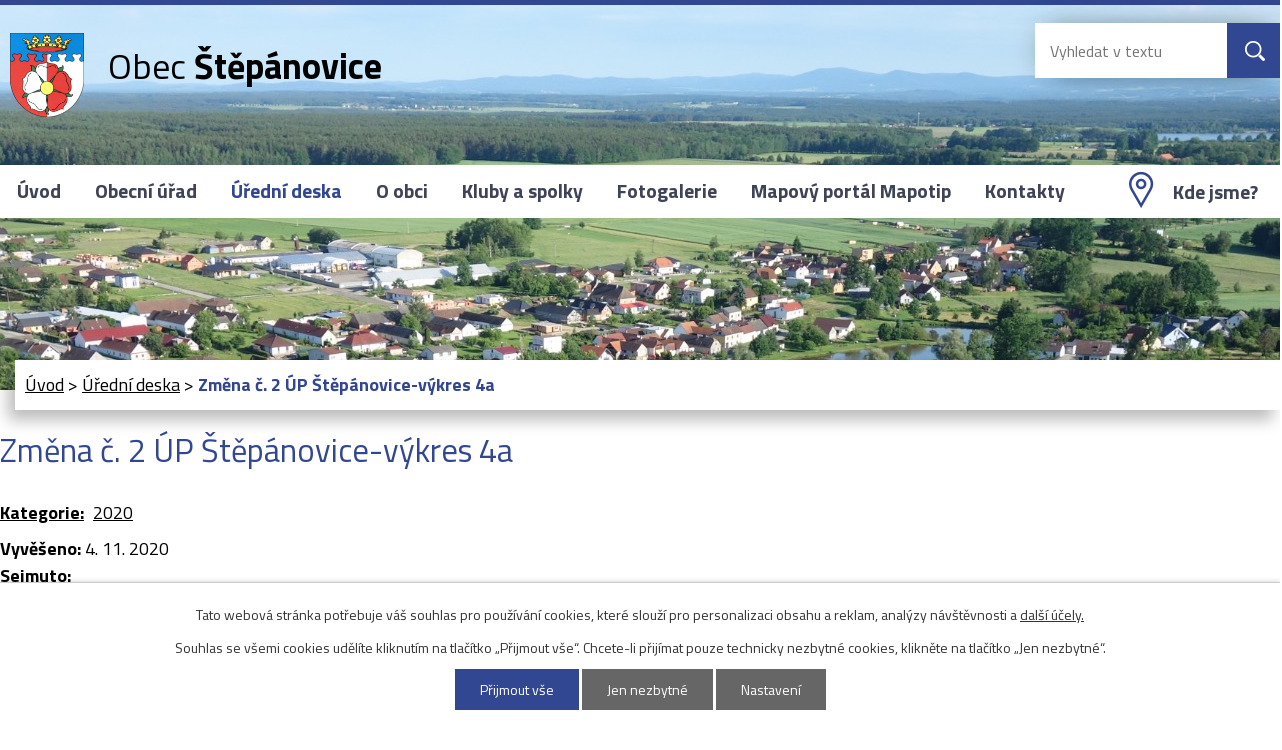

--- FILE ---
content_type: text/html; charset=utf-8
request_url: https://www.stepanovice.eu/uredni-deska?action=detail&id=98
body_size: 6187
content:
<!DOCTYPE html>
<html lang="cs" data-lang-system="cs">
	<head>



		<!--[if IE]><meta http-equiv="X-UA-Compatible" content="IE=EDGE"><![endif]-->
			<meta name="viewport" content="width=device-width, initial-scale=1, user-scalable=yes">
			<meta http-equiv="content-type" content="text/html; charset=utf-8" />
			<meta name="robots" content="index,follow" />
			<meta name="author" content="Antee s.r.o." />
			<meta name="description" content="Štěpánovice se nachází na hlavní silničním tahu I/34, který spojuje České Budějovice a Třeboň. V nadmořské výšce 463 m.n.m. Obec má v současnosti více než 900 obyvatel." />
			<meta name="keywords" content="obec Štěpánovice, jižní čechy, Lišovsko, Třeboňsko" />
			<meta name="viewport" content="width=device-width, initial-scale=1, user-scalable=yes" />
<title>Změna č. 2 ÚP Štěpánovice-výkres 4a | Obec Štěpánovice</title>

		<link rel="stylesheet" type="text/css" href="https://cdn.antee.cz/jqueryui/1.8.20/css/smoothness/jquery-ui-1.8.20.custom.css?v=2" integrity="sha384-969tZdZyQm28oZBJc3HnOkX55bRgehf7P93uV7yHLjvpg/EMn7cdRjNDiJ3kYzs4" crossorigin="anonymous" />
		<link rel="stylesheet" type="text/css" href="/style.php?nid=SVFFTUk=&amp;ver=1768399196" />
		<link rel="stylesheet" type="text/css" href="/css/libs.css?ver=1768399900" />
		<link rel="stylesheet" type="text/css" href="https://cdn.antee.cz/genericons/genericons/genericons.css?v=2" integrity="sha384-DVVni0eBddR2RAn0f3ykZjyh97AUIRF+05QPwYfLtPTLQu3B+ocaZm/JigaX0VKc" crossorigin="anonymous" />

		<script src="/js/jquery/jquery-3.0.0.min.js" ></script>
		<script src="/js/jquery/jquery-migrate-3.1.0.min.js" ></script>
		<script src="/js/jquery/jquery-ui.min.js" ></script>
		<script src="/js/jquery/jquery.ui.touch-punch.min.js" ></script>
		<script src="/js/libs.min.js?ver=1768399900" ></script>
		<script src="/js/ipo.min.js?ver=1768399889" ></script>
			<script src="/js/locales/cs.js?ver=1768399196" ></script>

			<script src='https://www.google.com/recaptcha/api.js?hl=cs&render=explicit' ></script>

		<link href="/rozpocty-a-financni-dokumenty?action=atom" type="application/atom+xml" rel="alternate" title="Rozpočty a finanční dokumenty">
		<link href="/uredni-deska?action=atom" type="application/atom+xml" rel="alternate" title="Úřední deska">
		<link href="/Aktuality?action=atom" type="application/atom+xml" rel="alternate" title="Aktuality">
		<link href="/udalosti-a-akce?action=atom" type="application/atom+xml" rel="alternate" title="Události a akce">
		<link href="/zs-a-ms?action=atom" type="application/atom+xml" rel="alternate" title="ZŠ a MŠ">
		<link href="/namety-a-pripominky?action=atom" type="application/atom+xml" rel="alternate" title="Náměty a připomínky">
		<link href="/sokolovna_?action=atom" type="application/atom+xml" rel="alternate" title="Sokolovna">
		<link href="/knihovna?action=atom" type="application/atom+xml" rel="alternate" title="Knihovna">
<link rel="preload" href="https://fonts.googleapis.com/css?family=Titillium+Web:400,700&amp;display=fallback&amp;subset=latin-ext" as="font">
<link href="https://fonts.googleapis.com/css?family=Titillium+Web:400,700&amp;display=fallback&amp;subset=latin-ext" rel="stylesheet">
<link href="/file.php?nid=17637&amp;oid=7060146" rel="icon" type="image/png">
<link rel="shortcut icon" href="/file.php?nid=17637&amp;oid=7060146">
<script>
//posun ipocopyright
ipo.api.live('#ipocopyright',function(el){
$(el).insertAfter("#ipocontainer");
});
//backlink
ipo.api.live('.backlink', function(el) {
$(el).addClass("action-button");
});
</script>
<link rel="preload" href="/file.php?nid=17637&amp;oid=7060095" as="image">
<script type="text/javascript">
$(document).ready(function(){
$(".fulltext").append($(".elasticSearchForm"));
});
</script>
<!-- APLIKACE OBCE -->
<meta name="apple-itunes-app" content="app-id=1632385688">
<meta name="google-play-app" content="app-id=com.appsisto.stepanovice">
<meta name="viewport" content="width=device-width, initial-scale=1.0">
<link rel="stylesheet" href="https://cdnjs.cloudflare.com/ajax/libs/smart-app-banner/2.0.0/smart-app-banner.css" type="text/css" media="screen">
<link rel="apple-touch-icon" href="https://res.cloudinary.com/dcoystpsf/image/upload/v1656574650/icon_i3baed.png">
<link rel="android-touch-icon" href="https://res.cloudinary.com/dcoystpsf/image/upload/v1656574650/icon_i3baed.png">
<!-- KONEC APLIKACE OBCE -->
	</head>

	<body id="page6880891" class="subpage6880891"
			
			data-nid="17637"
			data-lid="CZ"
			data-oid="6880891"
			data-layout-pagewidth="1024"
			
			data-slideshow-timer="3"
			
						
				
				data-layout="responsive" data-viewport_width_responsive="1024"
			>



							<div id="snippet-cookiesConfirmation-euCookiesSnp">			<div id="cookieChoiceInfo" class="cookie-choices-info template_1">
					<p>Tato webová stránka potřebuje váš souhlas pro používání cookies, které slouží pro personalizaci obsahu a reklam, analýzy návštěvnosti a 
						<a class="cookie-button more" href="https://navody.antee.cz/cookies" target="_blank">další účely.</a>
					</p>
					<p>
						Souhlas se všemi cookies udělíte kliknutím na tlačítko „Přijmout vše“. Chcete-li přijímat pouze technicky nezbytné cookies, klikněte na tlačítko „Jen nezbytné“.
					</p>
				<div class="buttons">
					<a class="cookie-button action-button ajax" id="cookieChoiceButton" rel=”nofollow” href="/uredni-deska?id=98&amp;action=detail&amp;do=cookiesConfirmation-acceptAll">Přijmout vše</a>
					<a class="cookie-button cookie-button--settings action-button ajax" rel=”nofollow” href="/uredni-deska?id=98&amp;action=detail&amp;do=cookiesConfirmation-onlyNecessary">Jen nezbytné</a>
					<a class="cookie-button cookie-button--settings action-button ajax" rel=”nofollow” href="/uredni-deska?id=98&amp;action=detail&amp;do=cookiesConfirmation-openSettings">Nastavení</a>
				</div>
			</div>
</div>				<div id="ipocontainer">

			<div class="menu-toggler">

				<span>Menu</span>
				<span class="genericon genericon-menu"></span>
			</div>

			<span id="back-to-top">

				<i class="fa fa-angle-up"></i>
			</span>

			<div id="ipoheader">

				<div class="row hlavicka-inner">
	<a href="/" class="header-logo">
		<img src="/file.php?nid=17637&amp;oid=7060095" alt="znak obce">
		<span class="top">Obec<strong> Štěpánovice</strong></span>
	</a>
	<a href="https://goo.gl/maps/t2bKSUKdLmgvZXKs5" target="_blank" class="mapa-header">Kde jsme?</a>
	<div class="fulltext"></div>
</div>

<!-- APLIKACE OBCE -->
<script type="text/javascript" src="https://cdnjs.cloudflare.com/ajax/libs/smart-app-banner/2.0.0/smart-app-banner.js"></script>
    <script type="text/javascript">
      new SmartBanner({
        daysHidden: 15, // days to hide banner after close button is clicked (defaults to 15)
        daysReminder: 90, // days to hide banner after "VIEW" button is clicked (defaults to 90)
        appStoreLanguage: "cz", // language code for the App Store (defaults to user's browser language)
        title: "Štěpánovice",
        author: "AppSisto",
        button: "Otevřít",
        store: {
          ios: "On the App Store",
          android: "In Google Play",
        },
        price: {
          ios: "",
          android: "",
        },
        // , theme: '' // put platform type ('ios', 'android', etc.) here to force single theme on all device
        // , icon: '' // full path to icon image if not using website icon image
        //force: "ios", // Uncomment for platform emulation
      });
    </script>
<!-- KONEC APLIKACE OBCE -->			</div>

			<div id="ipotopmenuwrapper">

				<div id="ipotopmenu">
<h4 class="hiddenMenu">Horní menu</h4>
<ul class="topmenulevel1"><li class="topmenuitem1 noborder" id="ipomenu6880882"><a href="/">Úvod</a></li><li class="topmenuitem1" id="ipomenu6880884"><a href="/obecni-urad">Obecní úřad</a><ul class="topmenulevel2"><li class="topmenuitem2" id="ipomenu6880885"><a href="/zakladni-informace">Základní informace</a></li><li class="topmenuitem2" id="ipomenu6880886"><a href="/organizacni-struktura">Organizační struktura</a></li><li class="topmenuitem2" id="ipomenu6880894"><a href="/povinne-zverejnovane-informace">Povinně zveřejňované informace</a></li><li class="topmenuitem2" id="ipomenu6880887"><a href="/poskytovani-informaci-prijem-podani">Poskytování informací, příjem podání</a></li><li class="topmenuitem2" id="ipomenu6880888"><a href="/vyhlasky-zakony-a-usneseni-zastupitelstva">Vyhlášky, zákony a usnesení zastupitelstva</a></li><li class="topmenuitem2" id="ipomenu6880890"><a href="/elektronicka-podatelna">Elektronická podatelna</a></li><li class="topmenuitem2" id="ipomenu7054277"><a href="/uzemni-plan">Územní plán</a><ul class="topmenulevel3"><li class="topmenuitem3" id="ipomenu7171439"><a href="/uzemni-studie-b5-b12">Územní studie B5 - B12</a></li></ul></li><li class="topmenuitem2" id="ipomenu7054976"><a href="/projekty">Projekty</a></li><li class="topmenuitem2" id="ipomenu6880889"><a href="/rozpocty-a-financni-dokumenty">Rozpočty a finanční dokumenty</a></li><li class="topmenuitem2" id="ipomenu10281148"><a href="https://cro.justice.cz/" target="_blank">Registr oznámení</a></li><li class="topmenuitem2" id="ipomenu6880896"><a href="/verejne-zakazky">Veřejné zakázky</a></li><li class="topmenuitem2" id="ipomenu7054276"><a href="/gdpr">GDPR</a></li></ul></li><li class="topmenuitem1 active" id="ipomenu6880891"><a href="/uredni-deska">Úřední deska</a></li><li class="topmenuitem1" id="ipomenu7052403"><a href="/o-obci">O obci</a><ul class="topmenulevel2"><li class="topmenuitem2" id="ipomenu7054407"><a href="/Aktuality">Aktuality</a></li><li class="topmenuitem2" id="ipomenu7064529"><a href="/sdeleni-z-obce">Sdělení z obce</a></li><li class="topmenuitem2" id="ipomenu7054408"><a href="/udalosti-a-akce">Události a akce</a></li><li class="topmenuitem2" id="ipomenu7054280"><a href="/historie">Historie</a></li><li class="topmenuitem2" id="ipomenu7054279"><a href="/soucasnost">Současnost</a></li><li class="topmenuitem2" id="ipomenu7535432"><a href="/zs-a-ms">ZŠ a MŠ</a></li><li class="topmenuitem2" id="ipomenu9323025"><a href="/sokolovna_">Sokolovna</a></li><li class="topmenuitem2" id="ipomenu11915990"><a href="/knihovna">Knihovna</a></li><li class="topmenuitem2" id="ipomenu7054281"><a href="/zpravodaj-obce">Zpravodaj obce</a></li><li class="topmenuitem2" id="ipomenu7054282"><a href="/sluzby-a-firmy-v-obci">Služby a firmy v obci</a></li><li class="topmenuitem2" id="ipomenu9315221"><a href="/namety-a-pripominky">Náměty a připomínky</a></li><li class="topmenuitem2" id="ipomenu10243260"><a href="/virtualni-prohlidka">Virtuální prohlídka</a></li><li class="topmenuitem2" id="ipomenu12170251"><a href="/stepanovice-v-mobilu">Štěpánovice v mobilu</a></li></ul></li><li class="topmenuitem1" id="ipomenu7052404"><a href="/kluby-a-spolky">Kluby a spolky</a><ul class="topmenulevel2"><li class="topmenuitem2" id="ipomenu7054283"><a href="/sbor-dobrovolnych-hasicu">Sbor dobrovolných hasičů</a><ul class="topmenulevel3"><li class="topmenuitem3" id="ipomenu7192850"><a href="/historie-sboru-dobrovolnych-hasicu">Historie sboru dobrovolných hasičů</a></li></ul></li><li class="topmenuitem2" id="ipomenu7054284"><a href="/sport-v-obci">Sport v obci</a><ul class="topmenulevel3"><li class="topmenuitem3" id="ipomenu7192798"><a href="/stolni-tenis">Stolní tenis</a></li></ul></li><li class="topmenuitem2" id="ipomenu7054285"><a href="/myslivecke-sdruzeni">Myslivecké sdružení</a></li></ul></li><li class="topmenuitem1" id="ipomenu7052405"><a href="/fotogalerie">Fotogalerie</a></li><li class="topmenuitem1" id="ipomenu7942140"><a href="/mapovy-portal-mapotip">Mapový portál Mapotip</a></li><li class="topmenuitem1" id="ipomenu7052406"><a href="/kontakty">Kontakty</a></li></ul>
					<div class="cleartop"></div>
				</div>
			</div>
			<div id="ipomain">
				<div class="elasticSearchForm elasticSearch-container" id="elasticSearch-form-10263181" >
	<h4 class="newsheader">Fulltextové vyhledávání</h4>
	<div class="newsbody">
<form action="/uredni-deska?id=98&amp;action=detail&amp;do=mainSection-elasticSearchForm-10263181-form-submit" method="post" id="frm-mainSection-elasticSearchForm-10263181-form">
<label hidden="" for="frmform-q">Fulltextové vyhledávání</label><input type="text" placeholder="Vyhledat v textu" autocomplete="off" name="q" id="frmform-q" value=""> 			<input type="submit" value="Hledat" class="action-button">
			<div class="elasticSearch-autocomplete"></div>
</form>
	</div>
</div>

<script >

	app.index.requireElasticSearchAutocomplete('frmform-q', "\/fulltextove-vyhledavani?do=autocomplete");
</script>

				<div id="ipomainframe">
					<div id="ipopage">
<div id="iponavigation">
	<h5 class="hiddenMenu">Drobečková navigace</h5>
	<p>
			<a href="/">Úvod</a> <span class="separator">&gt;</span>
			<a href="/uredni-deska">Úřední deska</a> <span class="separator">&gt;</span>
			<span class="currentPage">Změna č. 2 ÚP Štěpánovice-výkres 4a</span>
	</p>

</div>
						<div class="ipopagetext">
							<div class="noticeBoard view-detail content">
								
								<h1>Změna č. 2 ÚP Štěpánovice-výkres 4a</h1>

<div id="snippet--flash"></div>
								
																	<hr class="cleaner">

		<div class="tags table-row auto type-tags">
		<a class="box-by-content" href="/uredni-deska?id=98&amp;action=detail&amp;do=tagsRenderer-clearFilter" title="Ukázat vše">Kategorie:</a>
		<ul>

			<li><a href="/uredni-deska?tagsRenderer-tag=2020&amp;id=98&amp;action=detail&amp;do=tagsRenderer-filterTag" title="Filtrovat podle 2020">2020</a></li>
		</ul>
	</div>
	<hr class="cleaner">
<div class="notice">
		<div class="dates table-row">
		<span>Vyvěšeno:</span>
4. 11. 2020	</div>
			<div class="dates table-row">
		<span>Sejmuto:</span>
	</div>
			<div class="paragraph description clearfix"><p><a href="/file.php?nid=17637&amp;oid=7864587">Štěpánovice ZM2 - 4a. Koordinační výkres.pdf</a></p></div>
</div>
<h3>Přílohy:</h3>
<div id="snippet-filesRenderer-files"><div class="files-editor">
	<ul class="files">
		<li>
			<span class="file-type file-type-pdf"></span>
			<a href="/uredni-deska?filesRenderer-objectId=7864588&amp;id=98&amp;action=detail&amp;do=filesRenderer-download" target="_blank">Štěpánovice ZM2 - 4a. Koordinační výkres[2].pdf [0,90 MB]</a>
			<span class="file-download-counter">

				Staženo: 81x
			</span>
		</li>
	</ul>

</div>
</div><hr class="cleaner">
<div id="snippet--uploader"></div><a class='backlink' href='/uredni-deska'>Zpět na přehled</a>
<div class="last-updated">Naposledy změněno: 5. 11. 2020 10:53</div>
															</div>
						</div>
					</div>


					

					

					<div class="hrclear"></div>
					<div id="ipocopyright">
<div class="copyright">
	<div class="row paticka">
	<div class="col-2-3 adresa">
		<h3>Adresa obecního úřadu</h3>
		<div class="col-1-3">
			<strong>Obec Štěpánovice</strong><br>
			Vlkovická 154<br>373 73 Štěpánovice
		</div>
		<div class="col-1-3">
			<strong>Tel.: </strong><a href="tel:+420387984967">+420 387 984 967</a><br><strong>E-mail: </strong><br>
			<a href="mailto:obecni.urad@stepanovice.eu">obecni.urad@stepanovice.eu</a>
		</div>
		<div class="col-1-3">
			<strong>Uřední hodiny:</strong><br>
			<span><strong>Pondělí a středa:</strong></span><br>16.00 - 18.00 hod.
		</div>
	</div>

	<a class="col-1-3 mapa-pata" target="_blank" href="https://goo.gl/maps/t2bKSUKdLmgvZXKs5">Ukázat na mapě</a>
</div>

<div class="row footer-antee">
	© 2026 Obec Štěpánovice, <a href="mailto:obecni.urad@stepanovice.eu">Kontaktovat webmastera</a>, <span id="links"><a href="/prohlaseni-o-pristupnosti">Prohlášení o přístupnosti</a>, <a href="/mapa-stranek">Mapa stránek</a></span><br>ANTEE s.r.o. - <a href="https://www.antee.cz" rel="nofollow">Tvorba webových stránek</a>, Redakční systém IPO
</div>
</div>
					</div>
					<div id="ipostatistics">
<script >
	var _paq = _paq || [];
	_paq.push(['disableCookies']);
	_paq.push(['trackPageView']);
	_paq.push(['enableLinkTracking']);
	(function() {
		var u="https://matomo.antee.cz/";
		_paq.push(['setTrackerUrl', u+'piwik.php']);
		_paq.push(['setSiteId', 4255]);
		var d=document, g=d.createElement('script'), s=d.getElementsByTagName('script')[0];
		g.defer=true; g.async=true; g.src=u+'piwik.js'; s.parentNode.insertBefore(g,s);
	})();
</script>
<script >
	$(document).ready(function() {
		$('a[href^="mailto"]').on("click", function(){
			_paq.push(['setCustomVariable', 1, 'Click mailto','Email='+this.href.replace(/^mailto:/i,'') + ' /Page = ' +  location.href,'page']);
			_paq.push(['trackGoal', 8]);
			_paq.push(['trackPageView']);
		});

		$('a[href^="tel"]').on("click", function(){
			_paq.push(['setCustomVariable', 1, 'Click telefon','Telefon='+this.href.replace(/^tel:/i,'') + ' /Page = ' +  location.href,'page']);
			_paq.push(['trackPageView']);
		});
	});
</script>
					</div>

					<div id="ipofooter">
						
					</div>
				</div>
			</div>
		</div>
	</body>
</html>
